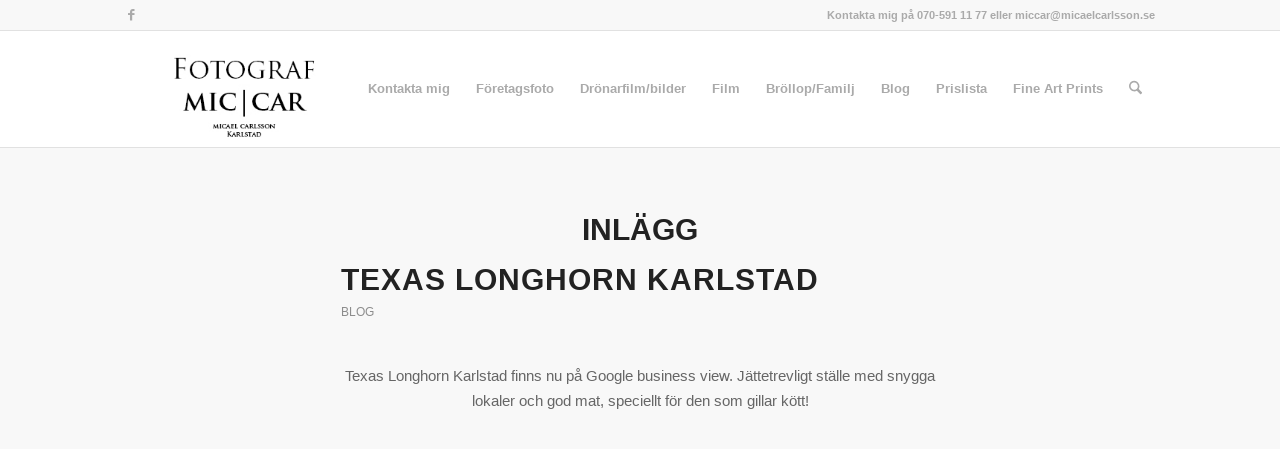

--- FILE ---
content_type: text/html; charset=UTF-8
request_url: https://micaelcarlsson.se/tag/grill/
body_size: 20707
content:
<!DOCTYPE html><html lang="sv-SE" class="html_stretched responsive av-preloader-disabled  html_header_top html_logo_left html_main_nav_header html_menu_right html_large html_header_sticky html_header_shrinking html_header_topbar_active html_mobile_menu_phone html_header_searchicon html_content_align_center html_header_unstick_top_disabled html_header_stretch_disabled html_elegant-blog html_modern-blog html_av-submenu-hidden html_av-submenu-display-click html_av-overlay-side html_av-overlay-side-classic html_av-submenu-noclone html_entry_id_3516 av-cookies-no-cookie-consent av-no-preview av-default-lightbox html_text_menu_active av-mobile-menu-switch-default"><head><script data-no-optimize="1">var litespeed_docref=sessionStorage.getItem("litespeed_docref");litespeed_docref&&(Object.defineProperty(document,"referrer",{get:function(){return litespeed_docref}}),sessionStorage.removeItem("litespeed_docref"));</script> <meta charset="UTF-8" /><meta name="robots" content="noindex, follow" /><meta name="viewport" content="width=device-width, initial-scale=1"><title>grill &#8211; Fotograf Micael Carlsson</title><meta name='robots' content='max-image-preview:large' /><link rel='dns-prefetch' href='//cdn.shopify.com' /><link rel='dns-prefetch' href='//secure.gravatar.com' /><link rel='dns-prefetch' href='//stats.wp.com' /><link rel='dns-prefetch' href='//v0.wordpress.com' /><link rel='preconnect' href='//c0.wp.com' /><link rel="alternate" type="application/rss+xml" title="Fotograf Micael Carlsson &raquo; Webbflöde" href="https://micaelcarlsson.se/feed/" /><link rel="alternate" type="application/rss+xml" title="Fotograf Micael Carlsson &raquo; Kommentarsflöde" href="https://micaelcarlsson.se/comments/feed/" /><link rel="alternate" type="application/rss+xml" title="Fotograf Micael Carlsson &raquo; etikettflöde för grill" href="https://micaelcarlsson.se/tag/grill/feed/" /> <script type="litespeed/javascript">(function(){var html=document.getElementsByTagName('html')[0];var cookie_check=html.className.indexOf('av-cookies-needs-opt-in')>=0||html.className.indexOf('av-cookies-can-opt-out')>=0;var allow_continue=!0;var silent_accept_cookie=html.className.indexOf('av-cookies-user-silent-accept')>=0;if(cookie_check&&!silent_accept_cookie){if(!document.cookie.match(/aviaCookieConsent/)||html.className.indexOf('av-cookies-session-refused')>=0){allow_continue=!1}else{if(!document.cookie.match(/aviaPrivacyRefuseCookiesHideBar/)){allow_continue=!1}else if(!document.cookie.match(/aviaPrivacyEssentialCookiesEnabled/)){allow_continue=!1}else if(document.cookie.match(/aviaPrivacyGoogleWebfontsDisabled/)){allow_continue=!1}}}
if(allow_continue){var f=document.createElement('link');f.type='text/css';f.rel='stylesheet';f.href='https://fonts.googleapis.com/css?family=Open+Sans:400,600&display=auto';f.id='avia-google-webfont';document.getElementsByTagName('head')[0].appendChild(f)}})()</script> <style id='wp-img-auto-sizes-contain-inline-css' type='text/css'>img:is([sizes=auto i],[sizes^="auto," i]){contain-intrinsic-size:3000px 1500px}
/*# sourceURL=wp-img-auto-sizes-contain-inline-css */</style><link data-optimized="2" rel="stylesheet" href="https://micaelcarlsson.se/wp-content/litespeed/css/1c9805fa92129c7a7ced608e3e722783.css?ver=8d054" /><link rel='stylesheet' id='wp-block-library-css' href='https://c0.wp.com/c/6.9/wp-includes/css/dist/block-library/style.min.css' type='text/css' media='all' /><style id='global-styles-inline-css' type='text/css'>:root{--wp--preset--aspect-ratio--square: 1;--wp--preset--aspect-ratio--4-3: 4/3;--wp--preset--aspect-ratio--3-4: 3/4;--wp--preset--aspect-ratio--3-2: 3/2;--wp--preset--aspect-ratio--2-3: 2/3;--wp--preset--aspect-ratio--16-9: 16/9;--wp--preset--aspect-ratio--9-16: 9/16;--wp--preset--color--black: #000000;--wp--preset--color--cyan-bluish-gray: #abb8c3;--wp--preset--color--white: #ffffff;--wp--preset--color--pale-pink: #f78da7;--wp--preset--color--vivid-red: #cf2e2e;--wp--preset--color--luminous-vivid-orange: #ff6900;--wp--preset--color--luminous-vivid-amber: #fcb900;--wp--preset--color--light-green-cyan: #7bdcb5;--wp--preset--color--vivid-green-cyan: #00d084;--wp--preset--color--pale-cyan-blue: #8ed1fc;--wp--preset--color--vivid-cyan-blue: #0693e3;--wp--preset--color--vivid-purple: #9b51e0;--wp--preset--color--metallic-red: #b02b2c;--wp--preset--color--maximum-yellow-red: #edae44;--wp--preset--color--yellow-sun: #eeee22;--wp--preset--color--palm-leaf: #83a846;--wp--preset--color--aero: #7bb0e7;--wp--preset--color--old-lavender: #745f7e;--wp--preset--color--steel-teal: #5f8789;--wp--preset--color--raspberry-pink: #d65799;--wp--preset--color--medium-turquoise: #4ecac2;--wp--preset--gradient--vivid-cyan-blue-to-vivid-purple: linear-gradient(135deg,rgb(6,147,227) 0%,rgb(155,81,224) 100%);--wp--preset--gradient--light-green-cyan-to-vivid-green-cyan: linear-gradient(135deg,rgb(122,220,180) 0%,rgb(0,208,130) 100%);--wp--preset--gradient--luminous-vivid-amber-to-luminous-vivid-orange: linear-gradient(135deg,rgb(252,185,0) 0%,rgb(255,105,0) 100%);--wp--preset--gradient--luminous-vivid-orange-to-vivid-red: linear-gradient(135deg,rgb(255,105,0) 0%,rgb(207,46,46) 100%);--wp--preset--gradient--very-light-gray-to-cyan-bluish-gray: linear-gradient(135deg,rgb(238,238,238) 0%,rgb(169,184,195) 100%);--wp--preset--gradient--cool-to-warm-spectrum: linear-gradient(135deg,rgb(74,234,220) 0%,rgb(151,120,209) 20%,rgb(207,42,186) 40%,rgb(238,44,130) 60%,rgb(251,105,98) 80%,rgb(254,248,76) 100%);--wp--preset--gradient--blush-light-purple: linear-gradient(135deg,rgb(255,206,236) 0%,rgb(152,150,240) 100%);--wp--preset--gradient--blush-bordeaux: linear-gradient(135deg,rgb(254,205,165) 0%,rgb(254,45,45) 50%,rgb(107,0,62) 100%);--wp--preset--gradient--luminous-dusk: linear-gradient(135deg,rgb(255,203,112) 0%,rgb(199,81,192) 50%,rgb(65,88,208) 100%);--wp--preset--gradient--pale-ocean: linear-gradient(135deg,rgb(255,245,203) 0%,rgb(182,227,212) 50%,rgb(51,167,181) 100%);--wp--preset--gradient--electric-grass: linear-gradient(135deg,rgb(202,248,128) 0%,rgb(113,206,126) 100%);--wp--preset--gradient--midnight: linear-gradient(135deg,rgb(2,3,129) 0%,rgb(40,116,252) 100%);--wp--preset--font-size--small: 1rem;--wp--preset--font-size--medium: 1.125rem;--wp--preset--font-size--large: 1.75rem;--wp--preset--font-size--x-large: clamp(1.75rem, 3vw, 2.25rem);--wp--preset--spacing--20: 0.44rem;--wp--preset--spacing--30: 0.67rem;--wp--preset--spacing--40: 1rem;--wp--preset--spacing--50: 1.5rem;--wp--preset--spacing--60: 2.25rem;--wp--preset--spacing--70: 3.38rem;--wp--preset--spacing--80: 5.06rem;--wp--preset--shadow--natural: 6px 6px 9px rgba(0, 0, 0, 0.2);--wp--preset--shadow--deep: 12px 12px 50px rgba(0, 0, 0, 0.4);--wp--preset--shadow--sharp: 6px 6px 0px rgba(0, 0, 0, 0.2);--wp--preset--shadow--outlined: 6px 6px 0px -3px rgb(255, 255, 255), 6px 6px rgb(0, 0, 0);--wp--preset--shadow--crisp: 6px 6px 0px rgb(0, 0, 0);}:root { --wp--style--global--content-size: 800px;--wp--style--global--wide-size: 1130px; }:where(body) { margin: 0; }.wp-site-blocks > .alignleft { float: left; margin-right: 2em; }.wp-site-blocks > .alignright { float: right; margin-left: 2em; }.wp-site-blocks > .aligncenter { justify-content: center; margin-left: auto; margin-right: auto; }:where(.is-layout-flex){gap: 0.5em;}:where(.is-layout-grid){gap: 0.5em;}.is-layout-flow > .alignleft{float: left;margin-inline-start: 0;margin-inline-end: 2em;}.is-layout-flow > .alignright{float: right;margin-inline-start: 2em;margin-inline-end: 0;}.is-layout-flow > .aligncenter{margin-left: auto !important;margin-right: auto !important;}.is-layout-constrained > .alignleft{float: left;margin-inline-start: 0;margin-inline-end: 2em;}.is-layout-constrained > .alignright{float: right;margin-inline-start: 2em;margin-inline-end: 0;}.is-layout-constrained > .aligncenter{margin-left: auto !important;margin-right: auto !important;}.is-layout-constrained > :where(:not(.alignleft):not(.alignright):not(.alignfull)){max-width: var(--wp--style--global--content-size);margin-left: auto !important;margin-right: auto !important;}.is-layout-constrained > .alignwide{max-width: var(--wp--style--global--wide-size);}body .is-layout-flex{display: flex;}.is-layout-flex{flex-wrap: wrap;align-items: center;}.is-layout-flex > :is(*, div){margin: 0;}body .is-layout-grid{display: grid;}.is-layout-grid > :is(*, div){margin: 0;}body{padding-top: 0px;padding-right: 0px;padding-bottom: 0px;padding-left: 0px;}a:where(:not(.wp-element-button)){text-decoration: underline;}:root :where(.wp-element-button, .wp-block-button__link){background-color: #32373c;border-width: 0;color: #fff;font-family: inherit;font-size: inherit;font-style: inherit;font-weight: inherit;letter-spacing: inherit;line-height: inherit;padding-top: calc(0.667em + 2px);padding-right: calc(1.333em + 2px);padding-bottom: calc(0.667em + 2px);padding-left: calc(1.333em + 2px);text-decoration: none;text-transform: inherit;}.has-black-color{color: var(--wp--preset--color--black) !important;}.has-cyan-bluish-gray-color{color: var(--wp--preset--color--cyan-bluish-gray) !important;}.has-white-color{color: var(--wp--preset--color--white) !important;}.has-pale-pink-color{color: var(--wp--preset--color--pale-pink) !important;}.has-vivid-red-color{color: var(--wp--preset--color--vivid-red) !important;}.has-luminous-vivid-orange-color{color: var(--wp--preset--color--luminous-vivid-orange) !important;}.has-luminous-vivid-amber-color{color: var(--wp--preset--color--luminous-vivid-amber) !important;}.has-light-green-cyan-color{color: var(--wp--preset--color--light-green-cyan) !important;}.has-vivid-green-cyan-color{color: var(--wp--preset--color--vivid-green-cyan) !important;}.has-pale-cyan-blue-color{color: var(--wp--preset--color--pale-cyan-blue) !important;}.has-vivid-cyan-blue-color{color: var(--wp--preset--color--vivid-cyan-blue) !important;}.has-vivid-purple-color{color: var(--wp--preset--color--vivid-purple) !important;}.has-metallic-red-color{color: var(--wp--preset--color--metallic-red) !important;}.has-maximum-yellow-red-color{color: var(--wp--preset--color--maximum-yellow-red) !important;}.has-yellow-sun-color{color: var(--wp--preset--color--yellow-sun) !important;}.has-palm-leaf-color{color: var(--wp--preset--color--palm-leaf) !important;}.has-aero-color{color: var(--wp--preset--color--aero) !important;}.has-old-lavender-color{color: var(--wp--preset--color--old-lavender) !important;}.has-steel-teal-color{color: var(--wp--preset--color--steel-teal) !important;}.has-raspberry-pink-color{color: var(--wp--preset--color--raspberry-pink) !important;}.has-medium-turquoise-color{color: var(--wp--preset--color--medium-turquoise) !important;}.has-black-background-color{background-color: var(--wp--preset--color--black) !important;}.has-cyan-bluish-gray-background-color{background-color: var(--wp--preset--color--cyan-bluish-gray) !important;}.has-white-background-color{background-color: var(--wp--preset--color--white) !important;}.has-pale-pink-background-color{background-color: var(--wp--preset--color--pale-pink) !important;}.has-vivid-red-background-color{background-color: var(--wp--preset--color--vivid-red) !important;}.has-luminous-vivid-orange-background-color{background-color: var(--wp--preset--color--luminous-vivid-orange) !important;}.has-luminous-vivid-amber-background-color{background-color: var(--wp--preset--color--luminous-vivid-amber) !important;}.has-light-green-cyan-background-color{background-color: var(--wp--preset--color--light-green-cyan) !important;}.has-vivid-green-cyan-background-color{background-color: var(--wp--preset--color--vivid-green-cyan) !important;}.has-pale-cyan-blue-background-color{background-color: var(--wp--preset--color--pale-cyan-blue) !important;}.has-vivid-cyan-blue-background-color{background-color: var(--wp--preset--color--vivid-cyan-blue) !important;}.has-vivid-purple-background-color{background-color: var(--wp--preset--color--vivid-purple) !important;}.has-metallic-red-background-color{background-color: var(--wp--preset--color--metallic-red) !important;}.has-maximum-yellow-red-background-color{background-color: var(--wp--preset--color--maximum-yellow-red) !important;}.has-yellow-sun-background-color{background-color: var(--wp--preset--color--yellow-sun) !important;}.has-palm-leaf-background-color{background-color: var(--wp--preset--color--palm-leaf) !important;}.has-aero-background-color{background-color: var(--wp--preset--color--aero) !important;}.has-old-lavender-background-color{background-color: var(--wp--preset--color--old-lavender) !important;}.has-steel-teal-background-color{background-color: var(--wp--preset--color--steel-teal) !important;}.has-raspberry-pink-background-color{background-color: var(--wp--preset--color--raspberry-pink) !important;}.has-medium-turquoise-background-color{background-color: var(--wp--preset--color--medium-turquoise) !important;}.has-black-border-color{border-color: var(--wp--preset--color--black) !important;}.has-cyan-bluish-gray-border-color{border-color: var(--wp--preset--color--cyan-bluish-gray) !important;}.has-white-border-color{border-color: var(--wp--preset--color--white) !important;}.has-pale-pink-border-color{border-color: var(--wp--preset--color--pale-pink) !important;}.has-vivid-red-border-color{border-color: var(--wp--preset--color--vivid-red) !important;}.has-luminous-vivid-orange-border-color{border-color: var(--wp--preset--color--luminous-vivid-orange) !important;}.has-luminous-vivid-amber-border-color{border-color: var(--wp--preset--color--luminous-vivid-amber) !important;}.has-light-green-cyan-border-color{border-color: var(--wp--preset--color--light-green-cyan) !important;}.has-vivid-green-cyan-border-color{border-color: var(--wp--preset--color--vivid-green-cyan) !important;}.has-pale-cyan-blue-border-color{border-color: var(--wp--preset--color--pale-cyan-blue) !important;}.has-vivid-cyan-blue-border-color{border-color: var(--wp--preset--color--vivid-cyan-blue) !important;}.has-vivid-purple-border-color{border-color: var(--wp--preset--color--vivid-purple) !important;}.has-metallic-red-border-color{border-color: var(--wp--preset--color--metallic-red) !important;}.has-maximum-yellow-red-border-color{border-color: var(--wp--preset--color--maximum-yellow-red) !important;}.has-yellow-sun-border-color{border-color: var(--wp--preset--color--yellow-sun) !important;}.has-palm-leaf-border-color{border-color: var(--wp--preset--color--palm-leaf) !important;}.has-aero-border-color{border-color: var(--wp--preset--color--aero) !important;}.has-old-lavender-border-color{border-color: var(--wp--preset--color--old-lavender) !important;}.has-steel-teal-border-color{border-color: var(--wp--preset--color--steel-teal) !important;}.has-raspberry-pink-border-color{border-color: var(--wp--preset--color--raspberry-pink) !important;}.has-medium-turquoise-border-color{border-color: var(--wp--preset--color--medium-turquoise) !important;}.has-vivid-cyan-blue-to-vivid-purple-gradient-background{background: var(--wp--preset--gradient--vivid-cyan-blue-to-vivid-purple) !important;}.has-light-green-cyan-to-vivid-green-cyan-gradient-background{background: var(--wp--preset--gradient--light-green-cyan-to-vivid-green-cyan) !important;}.has-luminous-vivid-amber-to-luminous-vivid-orange-gradient-background{background: var(--wp--preset--gradient--luminous-vivid-amber-to-luminous-vivid-orange) !important;}.has-luminous-vivid-orange-to-vivid-red-gradient-background{background: var(--wp--preset--gradient--luminous-vivid-orange-to-vivid-red) !important;}.has-very-light-gray-to-cyan-bluish-gray-gradient-background{background: var(--wp--preset--gradient--very-light-gray-to-cyan-bluish-gray) !important;}.has-cool-to-warm-spectrum-gradient-background{background: var(--wp--preset--gradient--cool-to-warm-spectrum) !important;}.has-blush-light-purple-gradient-background{background: var(--wp--preset--gradient--blush-light-purple) !important;}.has-blush-bordeaux-gradient-background{background: var(--wp--preset--gradient--blush-bordeaux) !important;}.has-luminous-dusk-gradient-background{background: var(--wp--preset--gradient--luminous-dusk) !important;}.has-pale-ocean-gradient-background{background: var(--wp--preset--gradient--pale-ocean) !important;}.has-electric-grass-gradient-background{background: var(--wp--preset--gradient--electric-grass) !important;}.has-midnight-gradient-background{background: var(--wp--preset--gradient--midnight) !important;}.has-small-font-size{font-size: var(--wp--preset--font-size--small) !important;}.has-medium-font-size{font-size: var(--wp--preset--font-size--medium) !important;}.has-large-font-size{font-size: var(--wp--preset--font-size--large) !important;}.has-x-large-font-size{font-size: var(--wp--preset--font-size--x-large) !important;}
/*# sourceURL=global-styles-inline-css */</style><style id='shopify-toolbar-inline-css' type='text/css'>#wp-admin-bar-collections_button .ab-icon,
        #wp-admin-bar-product_button .ab-icon,
        #wp-admin-bar-visit_shopify_button .ab-icon {   
            background: url('https://micaelcarlsson.se/wp-content/plugins/shopify-plugin/assets/icons/menu-icon.png') no-repeat center !important;
            background-size: 18px !important;
            width: 20px !important;
            height: 17px !important;
            display: inline-block !important;
            vertical-align: middle !important;
            margin-right: 5px !important;
            font: normal 20px/1 dashicons !important;
            -webkit-font-smoothing: antialiased !important;
            -moz-osx-font-smoothing: grayscale !important;
        }
        
        #wp-admin-bar-collections_button .ab-icon::before,
        #wp-admin-bar-product_button .ab-icon::before,
        #wp-admin-bar-visit_shopify_button .ab-icon::before {
            content: ' ' !important;
            background: url('https://micaelcarlsson.se/wp-content/plugins/shopify-plugin/assets/icons/menu-icon.png') no-repeat center !important;
            background-size: contain !important;
            width: 20px !important;
            height: 17px !important;
            display: inline-block !important;
            vertical-align: middle !important;
            position: relative !important;
            top: -2px !important;
            font: normal 20px/1 dashicons !important;
            -webkit-font-smoothing: antialiased !important;
            -moz-osx-font-smoothing: grayscale !important;
        }
/*# sourceURL=shopify-toolbar-inline-css */</style> <script type="litespeed/javascript" data-src="https://c0.wp.com/c/6.9/wp-includes/js/jquery/jquery.min.js" id="jquery-core-js"></script> <script type="litespeed/javascript" data-src="https://c0.wp.com/c/6.9/wp-includes/js/jquery/jquery-migrate.min.js" id="jquery-migrate-js"></script> <link rel="https://api.w.org/" href="https://micaelcarlsson.se/wp-json/" /><link rel="alternate" title="JSON" type="application/json" href="https://micaelcarlsson.se/wp-json/wp/v2/tags/263" /><link rel="EditURI" type="application/rsd+xml" title="RSD" href="https://micaelcarlsson.se/xmlrpc.php?rsd" /><meta name="generator" content="WordPress 6.9" />
 <script type="litespeed/javascript">pp_oppp=!0;pb_options={"fullscreen":!0,"fade":!0,"animate":!0,"shadow":!0,"width":"640px","height":"480px","style":{"box":"pb-light","overlay":"pb-light-overlay"},"galleries":!1,"resize":1}</script> <style>img#wpstats{display:none}</style><meta name="google-site-verification" content="dkPcTOwzeOP7mo_dcCD9rT8AXIN_bm-Es-WcsF7xFB0" /><!--[if lt IE 9]><script src="https://micaelcarlsson.se/wp-content/themes/enfold/js/html5shiv.js"></script><![endif]--><link rel="profile" href="https://gmpg.org/xfn/11" /><link rel="alternate" type="application/rss+xml" title="Fotograf Micael Carlsson RSS2 Feed" href="https://micaelcarlsson.se/feed/" /><link rel="pingback" href="https://micaelcarlsson.se/xmlrpc.php" /><meta property="og:type" content="website" /><meta property="og:title" content="grill &#8211; Fotograf Micael Carlsson" /><meta property="og:url" content="https://micaelcarlsson.se/tag/grill/" /><meta property="og:site_name" content="Fotograf Micael Carlsson" /><meta property="og:image" content="https://s0.wp.com/i/blank.jpg" /><meta property="og:image:width" content="200" /><meta property="og:image:height" content="200" /><meta property="og:image:alt" content="" /><meta property="og:locale" content="sv_SE" /><style type="text/css">@font-face {font-family: 'entypo-fontello-enfold'; font-weight: normal; font-style: normal; font-display: auto;
		src: url('https://micaelcarlsson.se/wp-content/themes/enfold/config-templatebuilder/avia-template-builder/assets/fonts/entypo-fontello-enfold/entypo-fontello-enfold.woff2') format('woff2'),
		url('https://micaelcarlsson.se/wp-content/themes/enfold/config-templatebuilder/avia-template-builder/assets/fonts/entypo-fontello-enfold/entypo-fontello-enfold.woff') format('woff'),
		url('https://micaelcarlsson.se/wp-content/themes/enfold/config-templatebuilder/avia-template-builder/assets/fonts/entypo-fontello-enfold/entypo-fontello-enfold.ttf') format('truetype'),
		url('https://micaelcarlsson.se/wp-content/themes/enfold/config-templatebuilder/avia-template-builder/assets/fonts/entypo-fontello-enfold/entypo-fontello-enfold.svg#entypo-fontello-enfold') format('svg'),
		url('https://micaelcarlsson.se/wp-content/themes/enfold/config-templatebuilder/avia-template-builder/assets/fonts/entypo-fontello-enfold/entypo-fontello-enfold.eot'),
		url('https://micaelcarlsson.se/wp-content/themes/enfold/config-templatebuilder/avia-template-builder/assets/fonts/entypo-fontello-enfold/entypo-fontello-enfold.eot?#iefix') format('embedded-opentype');
		}

		#top .avia-font-entypo-fontello-enfold, body .avia-font-entypo-fontello-enfold, html body [data-av_iconfont='entypo-fontello-enfold']:before{ font-family: 'entypo-fontello-enfold'; }
		
		@font-face {font-family: 'entypo-fontello'; font-weight: normal; font-style: normal; font-display: auto;
		src: url('https://micaelcarlsson.se/wp-content/themes/enfold/config-templatebuilder/avia-template-builder/assets/fonts/entypo-fontello/entypo-fontello.woff2') format('woff2'),
		url('https://micaelcarlsson.se/wp-content/themes/enfold/config-templatebuilder/avia-template-builder/assets/fonts/entypo-fontello/entypo-fontello.woff') format('woff'),
		url('https://micaelcarlsson.se/wp-content/themes/enfold/config-templatebuilder/avia-template-builder/assets/fonts/entypo-fontello/entypo-fontello.ttf') format('truetype'),
		url('https://micaelcarlsson.se/wp-content/themes/enfold/config-templatebuilder/avia-template-builder/assets/fonts/entypo-fontello/entypo-fontello.svg#entypo-fontello') format('svg'),
		url('https://micaelcarlsson.se/wp-content/themes/enfold/config-templatebuilder/avia-template-builder/assets/fonts/entypo-fontello/entypo-fontello.eot'),
		url('https://micaelcarlsson.se/wp-content/themes/enfold/config-templatebuilder/avia-template-builder/assets/fonts/entypo-fontello/entypo-fontello.eot?#iefix') format('embedded-opentype');
		}

		#top .avia-font-entypo-fontello, body .avia-font-entypo-fontello, html body [data-av_iconfont='entypo-fontello']:before{ font-family: 'entypo-fontello'; }</style><meta data-pso-pv="1.2.1" data-pso-pt="archive" data-pso-th="cd0fd6404f9348a419dd1881f30b6ab8"></head><body id="top" class="archive tag tag-grill tag-263 wp-theme-enfold stretched rtl_columns av-curtain-numeric open_sans  avia-responsive-images-support" itemscope="itemscope" itemtype="https://schema.org/WebPage" > <script id="bbp-swap-no-js-body-class" type="litespeed/javascript">document.body.className=document.body.className.replace('bbp-no-js','bbp-js')</script> <shopify-store store-domain="rtfdcq-rn.myshopify.com" public-access-token="34c174433a18f9f9805cc7e42132f3ac" country="SE" language="sv"></shopify-store><div id='wrap_all'><header id='header' class='all_colors header_color light_bg_color  av_header_top av_logo_left av_main_nav_header av_menu_right av_large av_header_sticky av_header_shrinking av_header_stretch_disabled av_mobile_menu_phone av_header_searchicon av_header_unstick_top_disabled av_bottom_nav_disabled  av_header_border_disabled'  data-av_shrink_factor='50' role="banner" itemscope="itemscope" itemtype="https://schema.org/WPHeader" ><div id='header_meta' class='container_wrap container_wrap_meta  av_icon_active_left av_extra_header_active av_secondary_right av_phone_active_right av_entry_id_3516'><div class='container'><ul class='noLightbox social_bookmarks icon_count_1'><li class='social_bookmarks_facebook av-social-link-facebook social_icon_1 avia_social_iconfont'><a  target="_blank" aria-label="Link to Facebook" href='https://www.facebook.com/fotografmiccar' data-av_icon='' data-av_iconfont='entypo-fontello' title="Link to Facebook" desc="Link to Facebook" title='Link to Facebook'><span class='avia_hidden_link_text'>Link to Facebook</span></a></li></ul><div class='phone-info '><div>Kontakta mig på 070-591 11 77 eller miccar@micaelcarlsson.se</div></div></div></div><div  id='header_main' class='container_wrap container_wrap_logo'><div class='container av-logo-container'><div class='inner-container'><span class='logo avia-standard-logo'><a href='https://micaelcarlsson.se/' class='' aria-label='Fotograf Micael Carlsson' ><img data-lazyloaded="1" src="[data-uri]" data-src="http://www.micaelcarlsson.se/wp-content/uploads/2013/04/logga1.jpg" height="100" width="300" alt='Fotograf Micael Carlsson' title='' /></a></span><nav class='main_menu' data-selectname='Välj en sida'  role="navigation" itemscope="itemscope" itemtype="https://schema.org/SiteNavigationElement" ><div class="avia-menu av-main-nav-wrap"><ul role="menu" class="menu av-main-nav" id="avia-menu"><li role="menuitem" id="menu-item-4169" class="menu-item menu-item-type-post_type menu-item-object-page menu-item-mega-parent  menu-item-top-level menu-item-top-level-1"><a href="https://micaelcarlsson.se/kontakta-mig/" itemprop="url" tabindex="0"><span class="avia-bullet"></span><span class="avia-menu-text">Kontakta mig</span><span class="avia-menu-fx"><span class="avia-arrow-wrap"><span class="avia-arrow"></span></span></span></a></li><li role="menuitem" id="menu-item-5334" class="menu-item menu-item-type-custom menu-item-object-custom menu-item-has-children menu-item-mega-parent  menu-item-top-level menu-item-top-level-2"><a href="#" itemprop="url" tabindex="0"><span class="avia-bullet"></span><span class="avia-menu-text">Företagsfoto</span><span class="avia-menu-fx"><span class="avia-arrow-wrap"><span class="avia-arrow"></span></span></span></a><div class='avia_mega_div avia_mega1 three units'><ul class="sub-menu"><li role="menuitem" id="menu-item-5329" class="menu-item menu-item-type-post_type menu-item-object-page avia_mega_menu_columns_1 three units avia_mega_menu_columns_last avia_mega_menu_columns_first"><span class='mega_menu_title heading-color av-special-font'><a href='https://micaelcarlsson.se/arkitektur-byggnader-inredning-m-m/'>Arkitektur, produkter, porträtt, flygfoto</a></span></li></ul></div></li><li role="menuitem" id="menu-item-5765" class="menu-item menu-item-type-post_type menu-item-object-page menu-item-mega-parent  menu-item-top-level menu-item-top-level-3"><a href="https://micaelcarlsson.se/flygfoto-varmland-dronare/" itemprop="url" tabindex="0"><span class="avia-bullet"></span><span class="avia-menu-text">Drönarfilm/bilder</span><span class="avia-menu-fx"><span class="avia-arrow-wrap"><span class="avia-arrow"></span></span></span></a></li><li role="menuitem" id="menu-item-6235" class="menu-item menu-item-type-post_type menu-item-object-page menu-item-mega-parent  menu-item-top-level menu-item-top-level-4"><a href="https://micaelcarlsson.se/film/" itemprop="url" tabindex="0"><span class="avia-bullet"></span><span class="avia-menu-text">Film</span><span class="avia-menu-fx"><span class="avia-arrow-wrap"><span class="avia-arrow"></span></span></span></a></li><li role="menuitem" id="menu-item-3067" class="menu-item menu-item-type-custom menu-item-object-custom menu-item-has-children menu-item-mega-parent  menu-item-top-level menu-item-top-level-5"><a href="http://www.micaelcarlsson.se/" itemprop="url" tabindex="0"><span class="avia-bullet"></span><span class="avia-menu-text">Bröllop/Familj</span><span class="avia-menu-fx"><span class="avia-arrow-wrap"><span class="avia-arrow"></span></span></span></a><div class='avia_mega_div avia_mega6 twelve units'><ul class="sub-menu"><li role="menuitem" id="menu-item-2994" class="menu-item menu-item-type-custom menu-item-object-custom menu-item-has-children avia_mega_menu_columns_6 three units  avia_mega_menu_columns_first"><span class='mega_menu_title heading-color av-special-font'>Bröllop &#038; Högtider</span><ul class="sub-menu"><li role="menuitem" id="menu-item-10148" class="menu-item menu-item-type-post_type menu-item-object-page"><a href="https://micaelcarlsson.se/hanna-och-mans-2025/" itemprop="url" tabindex="0"><span class="avia-bullet"></span><span class="avia-menu-text">Hanna och Måns, 2025</span></a></li><li role="menuitem" id="menu-item-10122" class="menu-item menu-item-type-post_type menu-item-object-page"><a href="https://micaelcarlsson.se/verena-och-tim-2025/" itemprop="url" tabindex="0"><span class="avia-bullet"></span><span class="avia-menu-text">Verena och Tim 2025</span></a></li><li role="menuitem" id="menu-item-8874" class="menu-item menu-item-type-post_type menu-item-object-page"><a href="https://micaelcarlsson.se/sara-och-andreas/" itemprop="url" tabindex="0"><span class="avia-bullet"></span><span class="avia-menu-text">Sara och Andreas</span></a></li><li role="menuitem" id="menu-item-8030" class="menu-item menu-item-type-post_type menu-item-object-page"><a href="https://micaelcarlsson.se/emilia-jesper/" itemprop="url" tabindex="0"><span class="avia-bullet"></span><span class="avia-menu-text">Emilia &#038; Jesper</span></a></li><li role="menuitem" id="menu-item-7917" class="menu-item menu-item-type-post_type menu-item-object-page"><a href="https://micaelcarlsson.se/mina-ramtin/" itemprop="url" tabindex="0"><span class="avia-bullet"></span><span class="avia-menu-text">Mina &#038; Ramtin</span></a></li><li role="menuitem" id="menu-item-6163" class="menu-item menu-item-type-post_type menu-item-object-page"><a href="https://micaelcarlsson.se/mia-andreas-skattkarr/" itemprop="url" tabindex="0"><span class="avia-bullet"></span><span class="avia-menu-text">Mia &#038; Andreas Skattkärr</span></a></li><li role="menuitem" id="menu-item-6131" class="menu-item menu-item-type-post_type menu-item-object-page"><a href="https://micaelcarlsson.se/zandra-magnus/" itemprop="url" tabindex="0"><span class="avia-bullet"></span><span class="avia-menu-text">Zandra &#038; Magnus</span></a></li><li role="menuitem" id="menu-item-6012" class="menu-item menu-item-type-post_type menu-item-object-page"><a href="https://micaelcarlsson.se/emelie-och-arvid/" itemprop="url" tabindex="0"><span class="avia-bullet"></span><span class="avia-menu-text">Emelie och Arvid</span></a></li><li role="menuitem" id="menu-item-5802" class="menu-item menu-item-type-post_type menu-item-object-page"><a href="https://micaelcarlsson.se/christian-och-emily-brollop-grythyttan/" itemprop="url" tabindex="0"><span class="avia-bullet"></span><span class="avia-menu-text">Christian och Emily</span></a></li><li role="menuitem" id="menu-item-5411" class="menu-item menu-item-type-post_type menu-item-object-page"><a href="https://micaelcarlsson.se/sofie-och-magnus/" itemprop="url" tabindex="0"><span class="avia-bullet"></span><span class="avia-menu-text">Sofie och Magnus</span></a></li><li role="menuitem" id="menu-item-5207" class="menu-item menu-item-type-post_type menu-item-object-page"><a href="https://micaelcarlsson.se/markus-therese/" itemprop="url" tabindex="0"><span class="avia-bullet"></span><span class="avia-menu-text">Markus &#038; Therese</span></a></li><li role="menuitem" id="menu-item-5164" class="menu-item menu-item-type-post_type menu-item-object-page"><a href="https://micaelcarlsson.se/rickard-stina/" itemprop="url" tabindex="0"><span class="avia-bullet"></span><span class="avia-menu-text">Rickard &#038; Stina</span></a></li><li role="menuitem" id="menu-item-5130" class="menu-item menu-item-type-post_type menu-item-object-page"><a href="https://micaelcarlsson.se/sandra-hans/" itemprop="url" tabindex="0"><span class="avia-bullet"></span><span class="avia-menu-text">Sandra &#038; Hans</span></a></li><li role="menuitem" id="menu-item-4968" class="menu-item menu-item-type-post_type menu-item-object-page"><a href="https://micaelcarlsson.se/kristian-kavita/" itemprop="url" tabindex="0"><span class="avia-bullet"></span><span class="avia-menu-text">Kristian &#038; Kavita</span></a></li><li role="menuitem" id="menu-item-4950" class="menu-item menu-item-type-post_type menu-item-object-page"><a href="https://micaelcarlsson.se/jenny-stefan/" itemprop="url" tabindex="0"><span class="avia-bullet"></span><span class="avia-menu-text">Jenny &#038; Stefan</span></a></li><li role="menuitem" id="menu-item-4929" class="menu-item menu-item-type-post_type menu-item-object-page"><a href="https://micaelcarlsson.se/emma-gustav/" itemprop="url" tabindex="0"><span class="avia-bullet"></span><span class="avia-menu-text">Emma &#038; Gustav</span></a></li><li role="menuitem" id="menu-item-4898" class="menu-item menu-item-type-post_type menu-item-object-page"><a href="https://micaelcarlsson.se/tina-robin/" itemprop="url" tabindex="0"><span class="avia-bullet"></span><span class="avia-menu-text">Tina &#038; Robin</span></a></li><li role="menuitem" id="menu-item-4796" class="menu-item menu-item-type-post_type menu-item-object-page"><a href="https://micaelcarlsson.se/linda-och-linus/" itemprop="url" tabindex="0"><span class="avia-bullet"></span><span class="avia-menu-text">Linda och Linus</span></a></li><li role="menuitem" id="menu-item-4649" class="menu-item menu-item-type-post_type menu-item-object-page"><a href="https://micaelcarlsson.se/sofie-och-christopher-2/" itemprop="url" tabindex="0"><span class="avia-bullet"></span><span class="avia-menu-text">Sofie och Christopher Hammarö Kyrka</span></a></li><li role="menuitem" id="menu-item-4570" class="menu-item menu-item-type-post_type menu-item-object-page"><a href="https://micaelcarlsson.se/sofie-och-christopher/" itemprop="url" tabindex="0"><span class="avia-bullet"></span><span class="avia-menu-text">Sofie och Christopher</span></a></li><li role="menuitem" id="menu-item-4499" class="menu-item menu-item-type-post_type menu-item-object-page"><a href="https://micaelcarlsson.se/sara-och-kalle/" itemprop="url" tabindex="0"><span class="avia-bullet"></span><span class="avia-menu-text">Sara och Kalle</span></a></li><li role="menuitem" id="menu-item-4310" class="menu-item menu-item-type-post_type menu-item-object-page"><a href="https://micaelcarlsson.se/max-marie/" itemprop="url" tabindex="0"><span class="avia-bullet"></span><span class="avia-menu-text">Max &#038; Marie</span></a></li><li role="menuitem" id="menu-item-4125" class="menu-item menu-item-type-post_type menu-item-object-page"><a href="https://micaelcarlsson.se/angelica-och-erik/" itemprop="url" tabindex="0"><span class="avia-bullet"></span><span class="avia-menu-text">Angelica och Erik</span></a></li></ul></li><li role="menuitem" id="menu-item-5341" class="menu-item menu-item-type-custom menu-item-object-custom menu-item-has-children avia_mega_menu_columns_6 three units "><ul class="sub-menu"><li role="menuitem" id="menu-item-4563" class="menu-item menu-item-type-post_type menu-item-object-page"><a href="https://micaelcarlsson.se/jenny-och-magnus/" itemprop="url" tabindex="0"><span class="avia-bullet"></span><span class="avia-menu-text">Jenny och Magnus</span></a></li><li role="menuitem" id="menu-item-4098" class="menu-item menu-item-type-post_type menu-item-object-page"><a href="https://micaelcarlsson.se/dopfoto-elsa/" itemprop="url" tabindex="0"><span class="avia-bullet"></span><span class="avia-menu-text">Dopfoto Elsa</span></a></li><li role="menuitem" id="menu-item-3508" class="menu-item menu-item-type-post_type menu-item-object-page"><a href="https://micaelcarlsson.se/linda-magnus/" itemprop="url" tabindex="0"><span class="avia-bullet"></span><span class="avia-menu-text">Linda &#038; Magnus</span></a></li><li role="menuitem" id="menu-item-3436" class="menu-item menu-item-type-post_type menu-item-object-page"><a href="https://micaelcarlsson.se/homepage/brollop/veronica-och-tobias/" itemprop="url" tabindex="0"><span class="avia-bullet"></span><span class="avia-menu-text">Veronica och Tobias</span></a></li><li role="menuitem" id="menu-item-3277" class="menu-item menu-item-type-post_type menu-item-object-page"><a href="https://micaelcarlsson.se/peter-och-gunilla/" itemprop="url" tabindex="0"><span class="avia-bullet"></span><span class="avia-menu-text">Peter och Gunilla</span></a></li><li role="menuitem" id="menu-item-2982" class="menu-item menu-item-type-post_type menu-item-object-page"><a href="https://micaelcarlsson.se/gunnel-och-andras/" itemprop="url" tabindex="0"><span class="avia-bullet"></span><span class="avia-menu-text">Gunnel och Andras</span></a></li><li role="menuitem" id="menu-item-3145" class="menu-item menu-item-type-post_type menu-item-object-page"><a href="https://micaelcarlsson.se/studentfoto/" itemprop="url" tabindex="0"><span class="avia-bullet"></span><span class="avia-menu-text">Studentfoto 2014-06-10</span></a></li><li role="menuitem" id="menu-item-3117" class="menu-item menu-item-type-post_type menu-item-object-page"><a href="https://micaelcarlsson.se/homepage/brollop/dopfoto/" itemprop="url" tabindex="0"><span class="avia-bullet"></span><span class="avia-menu-text">Dopfoto i Grums kyrka.</span></a></li><li role="menuitem" id="menu-item-3024" class="menu-item menu-item-type-post_type menu-item-object-page"><a href="https://micaelcarlsson.se/homepage/brollop/henrik-och-evelina/" itemprop="url" tabindex="0"><span class="avia-bullet"></span><span class="avia-menu-text">Henrik och Evelina</span></a></li></ul></li><li role="menuitem" id="menu-item-5453" class="menu-item menu-item-type-post_type menu-item-object-page avia_mega_menu_columns_6 three units "><span class='mega_menu_title heading-color av-special-font'><a href='https://micaelcarlsson.se/brollop-showreel/'>Bröllop Showreel</a></span></li><li role="menuitem" id="menu-item-3773" class="menu-item menu-item-type-custom menu-item-object-custom menu-item-has-children avia_mega_menu_columns_6 three units "><span class='mega_menu_title heading-color av-special-font'>Porträtt</span><ul class="sub-menu"><li role="menuitem" id="menu-item-5858" class="menu-item menu-item-type-post_type menu-item-object-page"><a href="https://micaelcarlsson.se/familjen-skagerstrom-2/" itemprop="url" tabindex="0"><span class="avia-bullet"></span><span class="avia-menu-text">Familjen Skagerström</span></a></li><li role="menuitem" id="menu-item-5357" class="menu-item menu-item-type-post_type menu-item-object-page"><a href="https://micaelcarlsson.se/valpen-polly/" itemprop="url" tabindex="0"><span class="avia-bullet"></span><span class="avia-menu-text">Valpen Polly.</span></a></li><li role="menuitem" id="menu-item-5326" class="menu-item menu-item-type-post_type menu-item-object-page"><a href="https://micaelcarlsson.se/felicia-studenten-2017/" itemprop="url" tabindex="0"><span class="avia-bullet"></span><span class="avia-menu-text">Felicia studenten 2017</span></a></li><li role="menuitem" id="menu-item-5291" class="menu-item menu-item-type-post_type menu-item-object-page"><a href="https://micaelcarlsson.se/rekryteringsmyndigheten/" itemprop="url" tabindex="0"><span class="avia-bullet"></span><span class="avia-menu-text">Rekryteringsmyndigheten</span></a></li><li role="menuitem" id="menu-item-5294" class="menu-item menu-item-type-post_type menu-item-object-page"><a href="https://micaelcarlsson.se/britt-marie/" itemprop="url" tabindex="0"><span class="avia-bullet"></span><span class="avia-menu-text">Britt-Marie</span></a></li><li role="menuitem" id="menu-item-5255" class="menu-item menu-item-type-post_type menu-item-object-page"><a href="https://micaelcarlsson.se/britta-forsberg/" itemprop="url" tabindex="0"><span class="avia-bullet"></span><span class="avia-menu-text">Britta Forsberg</span></a></li><li role="menuitem" id="menu-item-5248" class="menu-item menu-item-type-post_type menu-item-object-page"><a href="https://micaelcarlsson.se/adam-kasper/" itemprop="url" tabindex="0"><span class="avia-bullet"></span><span class="avia-menu-text">Adam &#038; Kasper</span></a></li><li role="menuitem" id="menu-item-4866" class="menu-item menu-item-type-post_type menu-item-object-page"><a href="https://micaelcarlsson.se/linnea-och-lilly/" itemprop="url" tabindex="0"><span class="avia-bullet"></span><span class="avia-menu-text">Linnea och Lilly</span></a></li><li role="menuitem" id="menu-item-4743" class="menu-item menu-item-type-post_type menu-item-object-page"><a href="https://micaelcarlsson.se/simon-och-frida/" itemprop="url" tabindex="0"><span class="avia-bullet"></span><span class="avia-menu-text">Simon och Frida</span></a></li><li role="menuitem" id="menu-item-4681" class="menu-item menu-item-type-post_type menu-item-object-page"><a href="https://micaelcarlsson.se/varg-och-mikaela/" itemprop="url" tabindex="0"><span class="avia-bullet"></span><span class="avia-menu-text">Varg och Mikaela</span></a></li><li role="menuitem" id="menu-item-4204" class="menu-item menu-item-type-post_type menu-item-object-page"><a href="https://micaelcarlsson.se/familjen-samuelsson/" itemprop="url" tabindex="0"><span class="avia-bullet"></span><span class="avia-menu-text">Familjen Samuelsson</span></a></li><li role="menuitem" id="menu-item-4034" class="menu-item menu-item-type-post_type menu-item-object-page"><a href="https://micaelcarlsson.se/victoria-med-vanner/" itemprop="url" tabindex="0"><span class="avia-bullet"></span><span class="avia-menu-text">Victoria med vänner.</span></a></li><li role="menuitem" id="menu-item-3827" class="menu-item menu-item-type-post_type menu-item-object-page"><a href="https://micaelcarlsson.se/alexander-och-victoria/" itemprop="url" tabindex="0"><span class="avia-bullet"></span><span class="avia-menu-text">Alexander och Victoria</span></a></li><li role="menuitem" id="menu-item-3782" class="menu-item menu-item-type-post_type menu-item-object-page"><a href="https://micaelcarlsson.se/felicia/" itemprop="url" tabindex="0"><span class="avia-bullet"></span><span class="avia-menu-text">Felicia</span></a></li><li role="menuitem" id="menu-item-3821" class="menu-item menu-item-type-post_type menu-item-object-page"><a href="https://micaelcarlsson.se/hampus/" itemprop="url" tabindex="0"><span class="avia-bullet"></span><span class="avia-menu-text">Hampus</span></a></li><li role="menuitem" id="menu-item-3800" class="menu-item menu-item-type-post_type menu-item-object-page"><a href="https://micaelcarlsson.se/jim-och-nellie/" itemprop="url" tabindex="0"><span class="avia-bullet"></span><span class="avia-menu-text">Jim och Nellie</span></a></li><li role="menuitem" id="menu-item-3786" class="menu-item menu-item-type-post_type menu-item-object-page"><a href="https://micaelcarlsson.se/klara/" itemprop="url" tabindex="0"><span class="avia-bullet"></span><span class="avia-menu-text">Klara</span></a></li><li role="menuitem" id="menu-item-3777" class="menu-item menu-item-type-post_type menu-item-object-page"><a href="https://micaelcarlsson.se/linn/" itemprop="url" tabindex="0"><span class="avia-bullet"></span><span class="avia-menu-text">Linn</span></a></li><li role="menuitem" id="menu-item-3812" class="menu-item menu-item-type-post_type menu-item-object-page"><a href="https://micaelcarlsson.se/familjen-skagerstrom/" itemprop="url" tabindex="0"><span class="avia-bullet"></span><span class="avia-menu-text">Familjen Skagerström</span></a></li></ul></li><li role="menuitem" id="menu-item-5338" class="menu-item menu-item-type-custom menu-item-object-custom menu-item-has-children avia_mega_menu_columns_6 three units "><span class='mega_menu_title heading-color av-special-font'>Bildbehandling</span><ul class="sub-menu"><li role="menuitem" id="menu-item-5339" class="menu-item menu-item-type-post_type menu-item-object-page"><a href="https://micaelcarlsson.se/bildbehandling/" itemprop="url" tabindex="0"><span class="avia-bullet"></span><span class="avia-menu-text">Bildbehandling</span></a></li><li role="menuitem" id="menu-item-5374" class="menu-item menu-item-type-post_type menu-item-object-page"><a href="https://micaelcarlsson.se/montage-2/" itemprop="url" tabindex="0"><span class="avia-bullet"></span><span class="avia-menu-text">Montage</span></a></li></ul></li><li role="menuitem" id="menu-item-2610" class="menu-item menu-item-type-post_type menu-item-object-page avia_mega_menu_columns_6 three units avia_mega_menu_columns_last"><span class='mega_menu_title heading-color av-special-font'><a href='https://micaelcarlsson.se/landskap/'>Landskap / natur</a></span></li></ul></div></li><li role="menuitem" id="menu-item-3443" class="menu-item menu-item-type-post_type menu-item-object-page current_page_parent menu-item-mega-parent  menu-item-top-level menu-item-top-level-6"><a href="https://micaelcarlsson.se/blog/" itemprop="url" tabindex="0"><span class="avia-bullet"></span><span class="avia-menu-text">Blog</span><span class="avia-menu-fx"><span class="avia-arrow-wrap"><span class="avia-arrow"></span></span></span></a></li><li role="menuitem" id="menu-item-2319" class="menu-item menu-item-type-post_type menu-item-object-page menu-item-mega-parent  menu-item-top-level menu-item-top-level-7"><a href="https://micaelcarlsson.se/pages/prislista/" itemprop="url" tabindex="0"><span class="avia-bullet"></span><span class="avia-menu-text">Prislista</span><span class="avia-menu-fx"><span class="avia-arrow-wrap"><span class="avia-arrow"></span></span></span></a></li><li role="menuitem" id="menu-item-10163" class="menu-item menu-item-type-custom menu-item-object-custom menu-item-mega-parent  menu-item-top-level menu-item-top-level-8"><a href="https://fotograf-micael-carlsson.myshopify.com" itemprop="url" tabindex="0"><span class="avia-bullet"></span><span class="avia-menu-text">Fine Art Prints</span><span class="avia-menu-fx"><span class="avia-arrow-wrap"><span class="avia-arrow"></span></span></span></a></li><li id="menu-item-search" class="noMobile menu-item menu-item-search-dropdown menu-item-avia-special" role="menuitem"><a class="avia-svg-icon avia-font-svg_entypo-fontello" aria-label="Sök" href="?s=" rel="nofollow" title="Click to open the search input field" data-avia-search-tooltip="
&lt;search&gt;
&lt;form role=&quot;search&quot; action=&quot;https://micaelcarlsson.se/&quot; id=&quot;searchform&quot; method=&quot;get&quot; class=&quot;&quot;&gt;
&lt;div&gt;
&lt;span class=&#039;av_searchform_search avia-svg-icon avia-font-svg_entypo-fontello&#039; data-av_svg_icon=&#039;search&#039; data-av_iconset=&#039;svg_entypo-fontello&#039;&gt;&lt;svg version=&quot;1.1&quot; xmlns=&quot;http://www.w3.org/2000/svg&quot; width=&quot;25&quot; height=&quot;32&quot; viewBox=&quot;0 0 25 32&quot; preserveAspectRatio=&quot;xMidYMid meet&quot; aria-labelledby=&#039;av-svg-title-1&#039; aria-describedby=&#039;av-svg-desc-1&#039; role=&quot;graphics-symbol&quot; aria-hidden=&quot;true&quot;&gt;
&lt;title id=&#039;av-svg-title-1&#039;&gt;Search&lt;/title&gt;
&lt;desc id=&#039;av-svg-desc-1&#039;&gt;Search&lt;/desc&gt;
&lt;path d=&quot;M24.704 24.704q0.96 1.088 0.192 1.984l-1.472 1.472q-1.152 1.024-2.176 0l-6.080-6.080q-2.368 1.344-4.992 1.344-4.096 0-7.136-3.040t-3.040-7.136 2.88-7.008 6.976-2.912 7.168 3.040 3.072 7.136q0 2.816-1.472 5.184zM3.008 13.248q0 2.816 2.176 4.992t4.992 2.176 4.832-2.016 2.016-4.896q0-2.816-2.176-4.96t-4.992-2.144-4.832 2.016-2.016 4.832z&quot;&gt;&lt;/path&gt;
&lt;/svg&gt;&lt;/span&gt;			&lt;input type=&quot;submit&quot; value=&quot;&quot; id=&quot;searchsubmit&quot; class=&quot;button&quot; title=&quot;Enter at least 3 characters to show search results in a dropdown or click to route to search result page to show all results&quot; /&gt;
&lt;input type=&quot;search&quot; id=&quot;s&quot; name=&quot;s&quot; value=&quot;&quot; aria-label=&#039;Sök&#039; placeholder=&#039;Sök&#039; required /&gt;
&lt;/div&gt;
&lt;/form&gt;
&lt;/search&gt;
" data-av_svg_icon='search' data-av_iconset='svg_entypo-fontello'><svg version="1.1" xmlns="http://www.w3.org/2000/svg" width="25" height="32" viewBox="0 0 25 32" preserveAspectRatio="xMidYMid meet" aria-labelledby='av-svg-title-2' aria-describedby='av-svg-desc-2' role="graphics-symbol" aria-hidden="true"><title id='av-svg-title-2'>Click to open the search input field</title>
<desc id='av-svg-desc-2'>Click to open the search input field</desc>
<path d="M24.704 24.704q0.96 1.088 0.192 1.984l-1.472 1.472q-1.152 1.024-2.176 0l-6.080-6.080q-2.368 1.344-4.992 1.344-4.096 0-7.136-3.040t-3.040-7.136 2.88-7.008 6.976-2.912 7.168 3.040 3.072 7.136q0 2.816-1.472 5.184zM3.008 13.248q0 2.816 2.176 4.992t4.992 2.176 4.832-2.016 2.016-4.896q0-2.816-2.176-4.96t-4.992-2.144-4.832 2.016-2.016 4.832z"></path>
</svg><span class="avia_hidden_link_text">Sök</span></a></li><li class="av-burger-menu-main menu-item-avia-special " role="menuitem">
<a href="#" aria-label="Menu" aria-hidden="false">
<span class="av-hamburger av-hamburger--spin av-js-hamburger">
<span class="av-hamburger-box">
<span class="av-hamburger-inner"></span>
<strong>Menu</strong>
</span>
</span>
<span class="avia_hidden_link_text">Menu</span>
</a></li></ul></div></nav></div></div></div><div class="header_bg"></div></header><div id='main' class='all_colors' data-scroll-offset='116'><div class='stretch_full container_wrap alternate_color light_bg_color title_container'><div class='container'><h1 class='main-title entry-title '><a href='https://micaelcarlsson.se/tag/grill/' rel='bookmark' title='Permanent länk: Taggarkiv: grill'  itemprop="headline" >Taggarkiv: grill</a></h1><div class="breadcrumb breadcrumbs avia-breadcrumbs"><div class="breadcrumb-trail" ><span class="trail-before"><span class="breadcrumb-title">Du är här:</span></span> <span  itemscope="itemscope" itemtype="https://schema.org/BreadcrumbList" ><span  itemscope="itemscope" itemtype="https://schema.org/ListItem" itemprop="itemListElement" ><a itemprop="url" href="https://micaelcarlsson.se" title="Fotograf Micael Carlsson" rel="home" class="trail-begin"><span itemprop="name">Startsida</span></a><span itemprop="position" class="hidden">1</span></span></span> <span class="sep">/</span> <span  itemscope="itemscope" itemtype="https://schema.org/BreadcrumbList" ><span  itemscope="itemscope" itemtype="https://schema.org/ListItem" itemprop="itemListElement" ><a itemprop="url" href="https://micaelcarlsson.se/blog/" title="Blog"><span itemprop="name">Blog</span></a><span itemprop="position" class="hidden">2</span></span></span> <span class="sep">/</span> <span class="trail-end">grill</span></div></div></div></div><div class='container_wrap container_wrap_first main_color fullsize'><div class='container template-blog '><main class='content av-content-full alpha units av-main-tag'  role="main" itemprop="mainContentOfPage" itemscope="itemscope" itemtype="https://schema.org/Blog" ><div class="category-term-description"></div><h3 class='post-title tag-page-post-type-title '>Inlägg</h3><article class="post-entry post-entry-type-standard post-entry-3516 post-loop-1 post-parity-odd post-entry-last single-small  post-3516 post type-post status-publish format-standard hentry category-blog tag-carlsson tag-fotograf tag-grill tag-grillat tag-hamburgare tag-karlstad tag-kott tag-longhorn tag-lunch tag-micael tag-restaurang tag-texas tag-varmland"  itemscope="itemscope" itemtype="https://schema.org/BlogPosting" ><div class="blog-meta"><a href='https://micaelcarlsson.se/texas-longhorn-karlstad/' class='small-preview'  title="Texas Longhorn Karlstad"   itemprop="image" itemscope="itemscope" itemtype="https://schema.org/ImageObject" ><span class='iconfont avia-svg-icon avia-font-svg_entypo-fontello' data-av_svg_icon='pencil' data-av_iconset='svg_entypo-fontello' ><svg version="1.1" xmlns="http://www.w3.org/2000/svg" width="25" height="32" viewBox="0 0 25 32" preserveAspectRatio="xMidYMid meet" role="graphics-symbol" aria-hidden="true">
<path d="M22.976 5.44q1.024 1.024 1.504 2.048t0.48 1.536v0.512l-8.064 8.064-9.28 9.216-7.616 1.664 1.6-7.68 9.28-9.216 8.064-8.064q1.728-0.384 4.032 1.92zM7.168 25.92l0.768-0.768q-0.064-1.408-1.664-3.008-0.704-0.704-1.44-1.12t-1.12-0.416l-0.448-0.064-0.704 0.768-0.576 2.56q0.896 0.512 1.472 1.088 0.768 0.768 1.152 1.536z"></path>
</svg></span></a></div><div class='entry-content-wrapper clearfix standard-content'><header class="entry-content-header" aria-label="Post: Texas Longhorn Karlstad"><div class="av-heading-wrapper"><h2 class='post-title entry-title '  itemprop="headline" ><a href="https://micaelcarlsson.se/texas-longhorn-karlstad/" rel="bookmark" title="Permanent länk: Texas Longhorn Karlstad">Texas Longhorn Karlstad<span class="post-format-icon minor-meta"></span></a></h2><span class="blog-categories minor-meta"><a href="https://micaelcarlsson.se/category/blog/" rel="tag">Blog</a></span></div></header><span class="av-vertical-delimiter"></span><div class="entry-content"  itemprop="text" ><p style="text-align: center;">Texas Longhorn Karlstad finns nu på Google business view. Jättetrevligt ställe med snygga lokaler och god mat, speciellt för den som gillar kött!</p><p style="text-align: center;"><p style="text-align: center;"><p><iframe data-lazyloaded="1" src="about:blank" width="700" height="394" frameborder="0" scrolling="no" marginheight="0" marginwidth="0" data-litespeed-src="https://maps.google.com/maps?cbll=59.379857,13.506745&amp;layer=c&amp;panoid=aHqFSQI2t54AAAQfCXIkrw&amp;cbp=13,298.23,,0,16.23&amp;ie=UTF8&amp;t=h&amp;source=embed&amp;ll=59.340281,13.507004&amp;spn=0.137958,0.480652&amp;z=11&amp;output=svembed"></iframe><br /><small><a href="https://maps.google.com/maps?cbll=59.379857,13.506745&amp;layer=c&amp;panoid=aHqFSQI2t54AAAQfCXIkrw&amp;cbp=13,298.23,,0,16.23&amp;ie=UTF8&amp;t=h&amp;source=embed&amp;ll=59.340281,13.507004&amp;spn=0.137958,0.480652&amp;z=11" style="color:#0000FF;text-align:left">View Larger Map</a></small></p></div><span class="post-meta-infos"></span><footer class="entry-footer"></footer><div class='post_delimiter'></div></div><div class="post_author_timeline"></div><span class='hidden'>
<span class='av-structured-data'  itemprop="image" itemscope="itemscope" itemtype="https://schema.org/ImageObject" >
<span itemprop='url'>http://www.micaelcarlsson.se/wp-content/uploads/2013/04/logga1.jpg</span>
<span itemprop='height'>0</span>
<span itemprop='width'>0</span>
</span>
<span class='av-structured-data'  itemprop="publisher" itemtype="https://schema.org/Organization" itemscope="itemscope" >
<span itemprop='name'>admin</span>
<span itemprop='logo' itemscope itemtype='https://schema.org/ImageObject'>
<span itemprop='url'>http://www.micaelcarlsson.se/wp-content/uploads/2013/04/logga1.jpg</span>
</span>
</span><span class='av-structured-data'  itemprop="author" itemscope="itemscope" itemtype="https://schema.org/Person" ><span itemprop='name'>admin</span></span><span class='av-structured-data'  itemprop="datePublished" datetime="2014-08-29T15:24:03+02:00" >2014-08-29 15:24:03</span><span class='av-structured-data'  itemprop="dateModified" itemtype="https://schema.org/dateModified" >2014-08-29 15:24:03</span><span class='av-structured-data'  itemprop="mainEntityOfPage" itemtype="https://schema.org/mainEntityOfPage" ><span itemprop='name'>Texas Longhorn Karlstad</span></span></span></article><div class='single-small'></div></main></div></div></div></div>
<a href='#top' title='Scroll to top' id='scroll-top-link' class='avia-svg-icon avia-font-svg_entypo-fontello' data-av_svg_icon='up-open' data-av_iconset='svg_entypo-fontello' tabindex='-1' aria-hidden='true'>
<svg version="1.1" xmlns="http://www.w3.org/2000/svg" width="19" height="32" viewBox="0 0 19 32" preserveAspectRatio="xMidYMid meet" aria-labelledby='av-svg-title-5' aria-describedby='av-svg-desc-5' role="graphics-symbol" aria-hidden="true"><title id='av-svg-title-5'>Scroll to top</title>
<desc id='av-svg-desc-5'>Scroll to top</desc>
<path d="M18.048 18.24q0.512 0.512 0.512 1.312t-0.512 1.312q-1.216 1.216-2.496 0l-6.272-6.016-6.272 6.016q-1.28 1.216-2.496 0-0.512-0.512-0.512-1.312t0.512-1.312l7.488-7.168q0.512-0.512 1.28-0.512t1.28 0.512z"></path>
</svg>	<span class="avia_hidden_link_text">Scroll to top</span>
</a><div id="fb-root"></div> <script type="speculationrules">{"prefetch":[{"source":"document","where":{"and":[{"href_matches":"/*"},{"not":{"href_matches":["/wp-*.php","/wp-admin/*","/wp-content/uploads/*","/wp-content/*","/wp-content/plugins/*","/wp-content/themes/enfold/*","/*\\?(.+)"]}},{"not":{"selector_matches":"a[rel~=\"nofollow\"]"}},{"not":{"selector_matches":".no-prefetch, .no-prefetch a"}}]},"eagerness":"conservative"}]}</script> <script type="litespeed/javascript">panopress.imagebox()</script> <script type="litespeed/javascript">var avia_framework_globals=avia_framework_globals||{};avia_framework_globals.frameworkUrl='https://micaelcarlsson.se/wp-content/themes/enfold/framework/';avia_framework_globals.installedAt='https://micaelcarlsson.se/wp-content/themes/enfold/';avia_framework_globals.ajaxurl='https://micaelcarlsson.se/wp-admin/admin-ajax.php'</script>  <script type="litespeed/javascript">var sbiajaxurl="https://micaelcarlsson.se/wp-admin/admin-ajax.php"</script> <script type="litespeed/javascript">console.log("Creating fallback cart page. Global variable shopify_cart_toggle_added_automatically:",!1)</script> <script type="litespeed/javascript" data-src="https://c0.wp.com/c/6.9/wp-includes/js/underscore.min.js" id="underscore-js"></script> <script type="litespeed/javascript" data-src="https://c0.wp.com/c/6.9/wp-includes/js/dist/hooks.min.js" id="wp-hooks-js"></script> <script type="litespeed/javascript" data-src="https://c0.wp.com/c/6.9/wp-includes/js/dist/i18n.min.js" id="wp-i18n-js"></script> <script id="wp-i18n-js-after" type="litespeed/javascript">wp.i18n.setLocaleData({'text direction\u0004ltr':['ltr']})</script> <script id="contact-form-7-js-translations" type="litespeed/javascript">(function(domain,translations){var localeData=translations.locale_data[domain]||translations.locale_data.messages;localeData[""].domain=domain;wp.i18n.setLocaleData(localeData,domain)})("contact-form-7",{"translation-revision-date":"2025-08-26 21:48:02+0000","generator":"GlotPress\/4.0.1","domain":"messages","locale_data":{"messages":{"":{"domain":"messages","plural-forms":"nplurals=2; plural=n != 1;","lang":"sv_SE"},"This contact form is placed in the wrong place.":["Detta kontaktformul\u00e4r \u00e4r placerat p\u00e5 fel st\u00e4lle."],"Error:":["Fel:"]}},"comment":{"reference":"includes\/js\/index.js"}})</script> <script id="contact-form-7-js-before" type="litespeed/javascript">var wpcf7={"api":{"root":"https:\/\/micaelcarlsson.se\/wp-json\/","namespace":"contact-form-7\/v1"},"cached":1}</script> <script type="litespeed/javascript" data-src="https://cdn.shopify.com/storefront/web-components.js?ver=1.0.0" id="shopify-storefront-elements-js"></script> <script id="jetpack-stats-js-before" type="litespeed/javascript">_stq=window._stq||[];_stq.push(["view",JSON.parse("{\"v\":\"ext\",\"blog\":\"58793028\",\"post\":\"0\",\"tz\":\"2\",\"srv\":\"micaelcarlsson.se\",\"arch_tag\":\"grill\",\"arch_results\":\"1\",\"j\":\"1:15.3.1\"}")]);_stq.push(["clickTrackerInit","58793028","0"])</script> <script type="text/javascript" src="https://stats.wp.com/e-202604.js" id="jetpack-stats-js" defer="defer" data-wp-strategy="defer"></script> <shopify-cart id="cart"></shopify-cart><dialog id="product-modal" class="product-modal">
<shopify-context id="product-modal-context" type="product" wait-for-update>
<template><div class="product-modal__container"><div class="product-modal__close-container">
<button class="product-modal__close" onclick="getElementById('product-modal').close();">&#10005;</button></div><div class="product-modal__content"><div class="product-modal__layout"><div class="product-modal__media">
<shopify-media max-images="1" width="400" height="500" query="product.selectedOrFirstAvailableVariant.image"></shopify-media></div><div class="product-modal__details"><div class="product-modal__header"><h1 class="product-modal__title">
<shopify-data query="product.title"></shopify-data></h1><div class="product-modal__price-container">
<shopify-money query="product.selectedOrFirstAvailableVariant.price"></shopify-money>
<shopify-money
class="product-modal__compare-price"
query="product.selectedOrFirstAvailableVariant.compareAtPrice"
></shopify-money></div><div class="product-modal__description-text">
<shopify-data query="product.descriptionHtml"></shopify-data></div></div><shopify-variant-selector></shopify-variant-selector><div class="product-modal__buttons">
<button
class="product-modal__add-button"
onclick="getElementById('cart').addLine(event); getElementById('cart').showModal();getElementById('product-modal').close();"
shopify-attr--disabled="!product.selectedOrFirstAvailableVariant.product.availableForSale"
>
Add to cart
</button>
<button
class="product-modal__buy-button"
onclick="document.querySelector('shopify-store').buyNow(event)"
class="product-buy-now__button"
shopify-attr--disabled="!product.selectedOrFirstAvailableVariant.product.availableForSale"
>
Buy now
</button></div></div></div></div></div>
</template>
</shopify-context>
</dialog><div id="product-modal-container"></div> <script type="litespeed/javascript">(function($){var analytics_code="<script>\n  (function(i,s,o,g,r,a,m){i['GoogleAnalyticsObject']=r;i[r]=i[r]||function(){\n  (i[r].q=i[r].q||[]).push(arguments)},i[r].l=1*new Date();a=s.createElement(o),\n  m=s.getElementsByTagName(o)[0];a.async=1;a.src=g;m.parentNode.insertBefore(a,m)\n  })(window,document,'script','\/\/www.google-analytics.com\/analytics.js','ga');\n\n  ga('create', 'UA-5892150-3', 'micaelcarlsson.se');\n  ga('send', 'pageview');\n\n<\/script>".replace(/\"/g,'"');var html=document.getElementsByTagName('html')[0];$('html').on('avia-cookie-settings-changed',function(e){var cookie_check=html.className.indexOf('av-cookies-needs-opt-in')>=0||html.className.indexOf('av-cookies-can-opt-out')>=0;var allow_continue=!0;var silent_accept_cookie=html.className.indexOf('av-cookies-user-silent-accept')>=0;var script_loaded=$('script.google_analytics_scripts');if(cookie_check&&!silent_accept_cookie){if(!document.cookie.match(/aviaCookieConsent/)||html.className.indexOf('av-cookies-session-refused')>=0){allow_continue=!1}else{if(!document.cookie.match(/aviaPrivacyRefuseCookiesHideBar/)){allow_continue=!1}else if(!document.cookie.match(/aviaPrivacyEssentialCookiesEnabled/)){allow_continue=!1}else if(document.cookie.match(/aviaPrivacyGoogleTrackingDisabled/)){allow_continue=!1}}}
if(window.wp&&wp.hooks){allow_continue=wp.hooks.applyFilters('aviaCookieConsent_allow_continue',allow_continue)}
if(!allow_continue){if(script_loaded.length>0){script_loaded.remove()}}else{if(script_loaded.length==0){$('head').append(analytics_code)}}});$('html').trigger('avia-cookie-settings-changed')})(jQuery)</script><script data-no-optimize="1">window.lazyLoadOptions=Object.assign({},{threshold:300},window.lazyLoadOptions||{});!function(t,e){"object"==typeof exports&&"undefined"!=typeof module?module.exports=e():"function"==typeof define&&define.amd?define(e):(t="undefined"!=typeof globalThis?globalThis:t||self).LazyLoad=e()}(this,function(){"use strict";function e(){return(e=Object.assign||function(t){for(var e=1;e<arguments.length;e++){var n,a=arguments[e];for(n in a)Object.prototype.hasOwnProperty.call(a,n)&&(t[n]=a[n])}return t}).apply(this,arguments)}function o(t){return e({},at,t)}function l(t,e){return t.getAttribute(gt+e)}function c(t){return l(t,vt)}function s(t,e){return function(t,e,n){e=gt+e;null!==n?t.setAttribute(e,n):t.removeAttribute(e)}(t,vt,e)}function i(t){return s(t,null),0}function r(t){return null===c(t)}function u(t){return c(t)===_t}function d(t,e,n,a){t&&(void 0===a?void 0===n?t(e):t(e,n):t(e,n,a))}function f(t,e){et?t.classList.add(e):t.className+=(t.className?" ":"")+e}function _(t,e){et?t.classList.remove(e):t.className=t.className.replace(new RegExp("(^|\\s+)"+e+"(\\s+|$)")," ").replace(/^\s+/,"").replace(/\s+$/,"")}function g(t){return t.llTempImage}function v(t,e){!e||(e=e._observer)&&e.unobserve(t)}function b(t,e){t&&(t.loadingCount+=e)}function p(t,e){t&&(t.toLoadCount=e)}function n(t){for(var e,n=[],a=0;e=t.children[a];a+=1)"SOURCE"===e.tagName&&n.push(e);return n}function h(t,e){(t=t.parentNode)&&"PICTURE"===t.tagName&&n(t).forEach(e)}function a(t,e){n(t).forEach(e)}function m(t){return!!t[lt]}function E(t){return t[lt]}function I(t){return delete t[lt]}function y(e,t){var n;m(e)||(n={},t.forEach(function(t){n[t]=e.getAttribute(t)}),e[lt]=n)}function L(a,t){var o;m(a)&&(o=E(a),t.forEach(function(t){var e,n;e=a,(t=o[n=t])?e.setAttribute(n,t):e.removeAttribute(n)}))}function k(t,e,n){f(t,e.class_loading),s(t,st),n&&(b(n,1),d(e.callback_loading,t,n))}function A(t,e,n){n&&t.setAttribute(e,n)}function O(t,e){A(t,rt,l(t,e.data_sizes)),A(t,it,l(t,e.data_srcset)),A(t,ot,l(t,e.data_src))}function w(t,e,n){var a=l(t,e.data_bg_multi),o=l(t,e.data_bg_multi_hidpi);(a=nt&&o?o:a)&&(t.style.backgroundImage=a,n=n,f(t=t,(e=e).class_applied),s(t,dt),n&&(e.unobserve_completed&&v(t,e),d(e.callback_applied,t,n)))}function x(t,e){!e||0<e.loadingCount||0<e.toLoadCount||d(t.callback_finish,e)}function M(t,e,n){t.addEventListener(e,n),t.llEvLisnrs[e]=n}function N(t){return!!t.llEvLisnrs}function z(t){if(N(t)){var e,n,a=t.llEvLisnrs;for(e in a){var o=a[e];n=e,o=o,t.removeEventListener(n,o)}delete t.llEvLisnrs}}function C(t,e,n){var a;delete t.llTempImage,b(n,-1),(a=n)&&--a.toLoadCount,_(t,e.class_loading),e.unobserve_completed&&v(t,n)}function R(i,r,c){var l=g(i)||i;N(l)||function(t,e,n){N(t)||(t.llEvLisnrs={});var a="VIDEO"===t.tagName?"loadeddata":"load";M(t,a,e),M(t,"error",n)}(l,function(t){var e,n,a,o;n=r,a=c,o=u(e=i),C(e,n,a),f(e,n.class_loaded),s(e,ut),d(n.callback_loaded,e,a),o||x(n,a),z(l)},function(t){var e,n,a,o;n=r,a=c,o=u(e=i),C(e,n,a),f(e,n.class_error),s(e,ft),d(n.callback_error,e,a),o||x(n,a),z(l)})}function T(t,e,n){var a,o,i,r,c;t.llTempImage=document.createElement("IMG"),R(t,e,n),m(c=t)||(c[lt]={backgroundImage:c.style.backgroundImage}),i=n,r=l(a=t,(o=e).data_bg),c=l(a,o.data_bg_hidpi),(r=nt&&c?c:r)&&(a.style.backgroundImage='url("'.concat(r,'")'),g(a).setAttribute(ot,r),k(a,o,i)),w(t,e,n)}function G(t,e,n){var a;R(t,e,n),a=e,e=n,(t=Et[(n=t).tagName])&&(t(n,a),k(n,a,e))}function D(t,e,n){var a;a=t,(-1<It.indexOf(a.tagName)?G:T)(t,e,n)}function S(t,e,n){var a;t.setAttribute("loading","lazy"),R(t,e,n),a=e,(e=Et[(n=t).tagName])&&e(n,a),s(t,_t)}function V(t){t.removeAttribute(ot),t.removeAttribute(it),t.removeAttribute(rt)}function j(t){h(t,function(t){L(t,mt)}),L(t,mt)}function F(t){var e;(e=yt[t.tagName])?e(t):m(e=t)&&(t=E(e),e.style.backgroundImage=t.backgroundImage)}function P(t,e){var n;F(t),n=e,r(e=t)||u(e)||(_(e,n.class_entered),_(e,n.class_exited),_(e,n.class_applied),_(e,n.class_loading),_(e,n.class_loaded),_(e,n.class_error)),i(t),I(t)}function U(t,e,n,a){var o;n.cancel_on_exit&&(c(t)!==st||"IMG"===t.tagName&&(z(t),h(o=t,function(t){V(t)}),V(o),j(t),_(t,n.class_loading),b(a,-1),i(t),d(n.callback_cancel,t,e,a)))}function $(t,e,n,a){var o,i,r=(i=t,0<=bt.indexOf(c(i)));s(t,"entered"),f(t,n.class_entered),_(t,n.class_exited),o=t,i=a,n.unobserve_entered&&v(o,i),d(n.callback_enter,t,e,a),r||D(t,n,a)}function q(t){return t.use_native&&"loading"in HTMLImageElement.prototype}function H(t,o,i){t.forEach(function(t){return(a=t).isIntersecting||0<a.intersectionRatio?$(t.target,t,o,i):(e=t.target,n=t,a=o,t=i,void(r(e)||(f(e,a.class_exited),U(e,n,a,t),d(a.callback_exit,e,n,t))));var e,n,a})}function B(e,n){var t;tt&&!q(e)&&(n._observer=new IntersectionObserver(function(t){H(t,e,n)},{root:(t=e).container===document?null:t.container,rootMargin:t.thresholds||t.threshold+"px"}))}function J(t){return Array.prototype.slice.call(t)}function K(t){return t.container.querySelectorAll(t.elements_selector)}function Q(t){return c(t)===ft}function W(t,e){return e=t||K(e),J(e).filter(r)}function X(e,t){var n;(n=K(e),J(n).filter(Q)).forEach(function(t){_(t,e.class_error),i(t)}),t.update()}function t(t,e){var n,a,t=o(t);this._settings=t,this.loadingCount=0,B(t,this),n=t,a=this,Y&&window.addEventListener("online",function(){X(n,a)}),this.update(e)}var Y="undefined"!=typeof window,Z=Y&&!("onscroll"in window)||"undefined"!=typeof navigator&&/(gle|ing|ro)bot|crawl|spider/i.test(navigator.userAgent),tt=Y&&"IntersectionObserver"in window,et=Y&&"classList"in document.createElement("p"),nt=Y&&1<window.devicePixelRatio,at={elements_selector:".lazy",container:Z||Y?document:null,threshold:300,thresholds:null,data_src:"src",data_srcset:"srcset",data_sizes:"sizes",data_bg:"bg",data_bg_hidpi:"bg-hidpi",data_bg_multi:"bg-multi",data_bg_multi_hidpi:"bg-multi-hidpi",data_poster:"poster",class_applied:"applied",class_loading:"litespeed-loading",class_loaded:"litespeed-loaded",class_error:"error",class_entered:"entered",class_exited:"exited",unobserve_completed:!0,unobserve_entered:!1,cancel_on_exit:!0,callback_enter:null,callback_exit:null,callback_applied:null,callback_loading:null,callback_loaded:null,callback_error:null,callback_finish:null,callback_cancel:null,use_native:!1},ot="src",it="srcset",rt="sizes",ct="poster",lt="llOriginalAttrs",st="loading",ut="loaded",dt="applied",ft="error",_t="native",gt="data-",vt="ll-status",bt=[st,ut,dt,ft],pt=[ot],ht=[ot,ct],mt=[ot,it,rt],Et={IMG:function(t,e){h(t,function(t){y(t,mt),O(t,e)}),y(t,mt),O(t,e)},IFRAME:function(t,e){y(t,pt),A(t,ot,l(t,e.data_src))},VIDEO:function(t,e){a(t,function(t){y(t,pt),A(t,ot,l(t,e.data_src))}),y(t,ht),A(t,ct,l(t,e.data_poster)),A(t,ot,l(t,e.data_src)),t.load()}},It=["IMG","IFRAME","VIDEO"],yt={IMG:j,IFRAME:function(t){L(t,pt)},VIDEO:function(t){a(t,function(t){L(t,pt)}),L(t,ht),t.load()}},Lt=["IMG","IFRAME","VIDEO"];return t.prototype={update:function(t){var e,n,a,o=this._settings,i=W(t,o);{if(p(this,i.length),!Z&&tt)return q(o)?(e=o,n=this,i.forEach(function(t){-1!==Lt.indexOf(t.tagName)&&S(t,e,n)}),void p(n,0)):(t=this._observer,o=i,t.disconnect(),a=t,void o.forEach(function(t){a.observe(t)}));this.loadAll(i)}},destroy:function(){this._observer&&this._observer.disconnect(),K(this._settings).forEach(function(t){I(t)}),delete this._observer,delete this._settings,delete this.loadingCount,delete this.toLoadCount},loadAll:function(t){var e=this,n=this._settings;W(t,n).forEach(function(t){v(t,e),D(t,n,e)})},restoreAll:function(){var e=this._settings;K(e).forEach(function(t){P(t,e)})}},t.load=function(t,e){e=o(e);D(t,e)},t.resetStatus=function(t){i(t)},t}),function(t,e){"use strict";function n(){e.body.classList.add("litespeed_lazyloaded")}function a(){console.log("[LiteSpeed] Start Lazy Load"),o=new LazyLoad(Object.assign({},t.lazyLoadOptions||{},{elements_selector:"[data-lazyloaded]",callback_finish:n})),i=function(){o.update()},t.MutationObserver&&new MutationObserver(i).observe(e.documentElement,{childList:!0,subtree:!0,attributes:!0})}var o,i;t.addEventListener?t.addEventListener("load",a,!1):t.attachEvent("onload",a)}(window,document);</script><script data-no-optimize="1">window.litespeed_ui_events=window.litespeed_ui_events||["mouseover","click","keydown","wheel","touchmove","touchstart"];var urlCreator=window.URL||window.webkitURL;function litespeed_load_delayed_js_force(){console.log("[LiteSpeed] Start Load JS Delayed"),litespeed_ui_events.forEach(e=>{window.removeEventListener(e,litespeed_load_delayed_js_force,{passive:!0})}),document.querySelectorAll("iframe[data-litespeed-src]").forEach(e=>{e.setAttribute("src",e.getAttribute("data-litespeed-src"))}),"loading"==document.readyState?window.addEventListener("DOMContentLoaded",litespeed_load_delayed_js):litespeed_load_delayed_js()}litespeed_ui_events.forEach(e=>{window.addEventListener(e,litespeed_load_delayed_js_force,{passive:!0})});async function litespeed_load_delayed_js(){let t=[];for(var d in document.querySelectorAll('script[type="litespeed/javascript"]').forEach(e=>{t.push(e)}),t)await new Promise(e=>litespeed_load_one(t[d],e));document.dispatchEvent(new Event("DOMContentLiteSpeedLoaded")),window.dispatchEvent(new Event("DOMContentLiteSpeedLoaded"))}function litespeed_load_one(t,e){console.log("[LiteSpeed] Load ",t);var d=document.createElement("script");d.addEventListener("load",e),d.addEventListener("error",e),t.getAttributeNames().forEach(e=>{"type"!=e&&d.setAttribute("data-src"==e?"src":e,t.getAttribute(e))});let a=!(d.type="text/javascript");!d.src&&t.textContent&&(d.src=litespeed_inline2src(t.textContent),a=!0),t.after(d),t.remove(),a&&e()}function litespeed_inline2src(t){try{var d=urlCreator.createObjectURL(new Blob([t.replace(/^(?:<!--)?(.*?)(?:-->)?$/gm,"$1")],{type:"text/javascript"}))}catch(e){d="data:text/javascript;base64,"+btoa(t.replace(/^(?:<!--)?(.*?)(?:-->)?$/gm,"$1"))}return d}</script><script data-no-optimize="1">var litespeed_vary=document.cookie.replace(/(?:(?:^|.*;\s*)_lscache_vary\s*\=\s*([^;]*).*$)|^.*$/,"");litespeed_vary||fetch("/wp-content/plugins/litespeed-cache/guest.vary.php",{method:"POST",cache:"no-cache",redirect:"follow"}).then(e=>e.json()).then(e=>{console.log(e),e.hasOwnProperty("reload")&&"yes"==e.reload&&(sessionStorage.setItem("litespeed_docref",document.referrer),window.location.reload(!0))});</script><script data-optimized="1" type="litespeed/javascript" data-src="https://micaelcarlsson.se/wp-content/litespeed/js/dbb901daebee439f25b280ae6c3680d3.js?ver=8d054"></script></body></html>
<!-- Page optimized by LiteSpeed Cache @2026-01-22 19:33:59 -->

<!-- Page cached by LiteSpeed Cache 7.7 on 2026-01-22 19:33:58 -->
<!-- Guest Mode -->
<!-- QUIC.cloud UCSS in queue -->